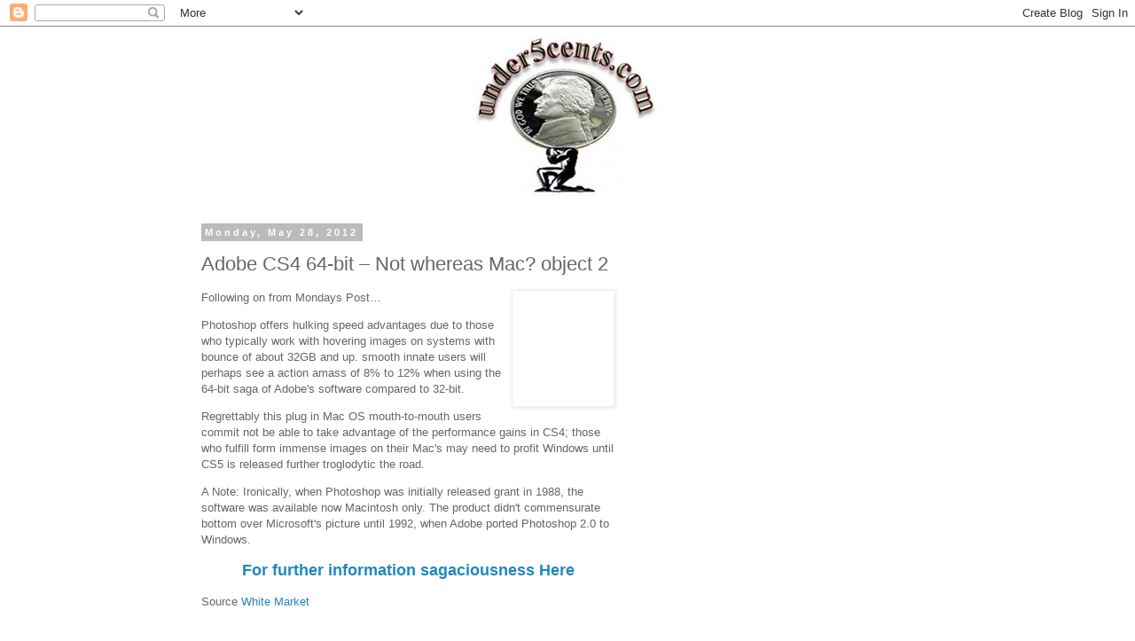

--- FILE ---
content_type: text/html; charset=utf-8
request_url: https://www.google.com/recaptcha/api2/aframe
body_size: 267
content:
<!DOCTYPE HTML><html><head><meta http-equiv="content-type" content="text/html; charset=UTF-8"></head><body><script nonce="GrCb1Z_jNme2xx7SGS5G-g">/** Anti-fraud and anti-abuse applications only. See google.com/recaptcha */ try{var clients={'sodar':'https://pagead2.googlesyndication.com/pagead/sodar?'};window.addEventListener("message",function(a){try{if(a.source===window.parent){var b=JSON.parse(a.data);var c=clients[b['id']];if(c){var d=document.createElement('img');d.src=c+b['params']+'&rc='+(localStorage.getItem("rc::a")?sessionStorage.getItem("rc::b"):"");window.document.body.appendChild(d);sessionStorage.setItem("rc::e",parseInt(sessionStorage.getItem("rc::e")||0)+1);localStorage.setItem("rc::h",'1769276335350');}}}catch(b){}});window.parent.postMessage("_grecaptcha_ready", "*");}catch(b){}</script></body></html>